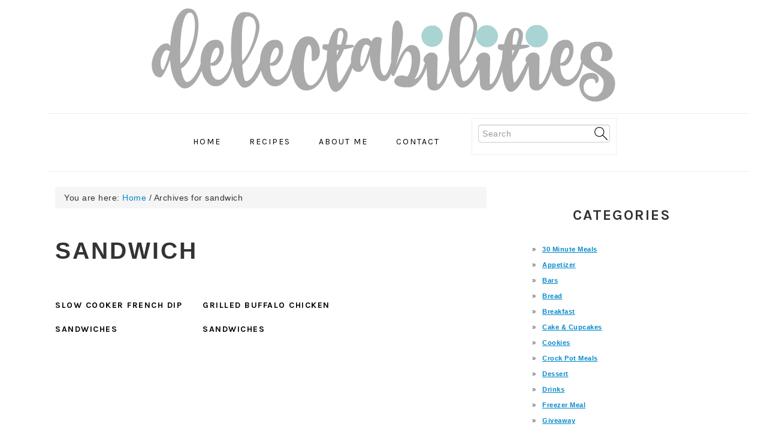

--- FILE ---
content_type: text/html; charset=UTF-8
request_url: https://delectabilities.com/tag/sandwich/
body_size: 8349
content:
<!DOCTYPE html>
<html lang="en-US">
<head >
<meta charset="UTF-8" />
<meta name="viewport" content="width=device-width, initial-scale=1" />
<meta name='robots' content='index, follow, max-image-preview:large, max-snippet:-1, max-video-preview:-1' />

	<!-- This site is optimized with the Yoast SEO plugin v26.5 - https://yoast.com/wordpress/plugins/seo/ -->
	<title>sandwich Archives - delectabilities</title>
	<link rel="canonical" href="https://delectabilities.com/tag/sandwich/" />
	<meta property="og:locale" content="en_US" />
	<meta property="og:type" content="article" />
	<meta property="og:title" content="sandwich Archives - delectabilities" />
	<meta property="og:url" content="https://delectabilities.com/tag/sandwich/" />
	<meta property="og:site_name" content="delectabilities" />
	<meta name="twitter:card" content="summary_large_image" />
	<script type="application/ld+json" class="yoast-schema-graph">{"@context":"https://schema.org","@graph":[{"@type":"CollectionPage","@id":"https://delectabilities.com/tag/sandwich/","url":"https://delectabilities.com/tag/sandwich/","name":"sandwich Archives - delectabilities","isPartOf":{"@id":"https://delectabilities.com/#website"},"primaryImageOfPage":{"@id":"https://delectabilities.com/tag/sandwich/#primaryimage"},"image":{"@id":"https://delectabilities.com/tag/sandwich/#primaryimage"},"thumbnailUrl":"https://delectabilities.com/wp-content/uploads/2014/08/Slow-Cooker-French-Dip2.jpg","breadcrumb":{"@id":"https://delectabilities.com/tag/sandwich/#breadcrumb"},"inLanguage":"en-US"},{"@type":"ImageObject","inLanguage":"en-US","@id":"https://delectabilities.com/tag/sandwich/#primaryimage","url":"https://delectabilities.com/wp-content/uploads/2014/08/Slow-Cooker-French-Dip2.jpg","contentUrl":"https://delectabilities.com/wp-content/uploads/2014/08/Slow-Cooker-French-Dip2.jpg","width":500,"height":376},{"@type":"BreadcrumbList","@id":"https://delectabilities.com/tag/sandwich/#breadcrumb","itemListElement":[{"@type":"ListItem","position":1,"name":"Home","item":"https://delectabilities.com/"},{"@type":"ListItem","position":2,"name":"sandwich"}]},{"@type":"WebSite","@id":"https://delectabilities.com/#website","url":"https://delectabilities.com/","name":"delectabilities","description":"","potentialAction":[{"@type":"SearchAction","target":{"@type":"EntryPoint","urlTemplate":"https://delectabilities.com/?s={search_term_string}"},"query-input":{"@type":"PropertyValueSpecification","valueRequired":true,"valueName":"search_term_string"}}],"inLanguage":"en-US"}]}</script>
	<!-- / Yoast SEO plugin. -->


<link rel='dns-prefetch' href='//fonts.googleapis.com' />
<link rel="alternate" type="application/rss+xml" title="delectabilities &raquo; Feed" href="https://delectabilities.com/feed/" />
<link rel="alternate" type="application/rss+xml" title="delectabilities &raquo; Comments Feed" href="https://delectabilities.com/comments/feed/" />
<script type="text/javascript" id="wpp-js" src="https://delectabilities.com/wp-content/plugins/wordpress-popular-posts/assets/js/wpp.min.js?ver=7.3.6" data-sampling="0" data-sampling-rate="100" data-api-url="https://delectabilities.com/wp-json/wordpress-popular-posts" data-post-id="0" data-token="ea05e25f6d" data-lang="0" data-debug="0"></script>
<link rel="alternate" type="application/rss+xml" title="delectabilities &raquo; sandwich Tag Feed" href="https://delectabilities.com/tag/sandwich/feed/" />
<style id='wp-img-auto-sizes-contain-inline-css' type='text/css'>
img:is([sizes=auto i],[sizes^="auto," i]){contain-intrinsic-size:3000px 1500px}
/*# sourceURL=wp-img-auto-sizes-contain-inline-css */
</style>
<link rel='stylesheet' id='foodie-pro-theme-css' href='https://delectabilities.com/wp-content/themes/foodiepro-v440/style.css?ver=4.4.0' type='text/css' media='all' />
<style id='foodie-pro-theme-inline-css' type='text/css'>
body, .site-description, .sidebar .featured-content .entry-title{font-family:"Muli","Helvetica Neue",sans-serif;}.genesis-nav-menu{font-family:"Karla","Helvetica Neue",sans-serif;}h1, h2, h3, h4, h5, h6, .site-title, .entry-title, .widgettitle{font-family:"Karla","Helvetica Neue",sans-serif;}.entry-title{font-family:"Karla","Helvetica Neue",sans-serif;}.button, .button-secondary, button, input[type="button"], input[type="reset"], input[type="submit"], a.more-link, .more-from-category a{font-family:"Karla","Helvetica Neue",sans-serif;}
/*# sourceURL=foodie-pro-theme-inline-css */
</style>
<style id='wp-emoji-styles-inline-css' type='text/css'>

	img.wp-smiley, img.emoji {
		display: inline !important;
		border: none !important;
		box-shadow: none !important;
		height: 1em !important;
		width: 1em !important;
		margin: 0 0.07em !important;
		vertical-align: -0.1em !important;
		background: none !important;
		padding: 0 !important;
	}
/*# sourceURL=wp-emoji-styles-inline-css */
</style>
<style id='wp-block-library-inline-css' type='text/css'>
:root{--wp-block-synced-color:#7a00df;--wp-block-synced-color--rgb:122,0,223;--wp-bound-block-color:var(--wp-block-synced-color);--wp-editor-canvas-background:#ddd;--wp-admin-theme-color:#007cba;--wp-admin-theme-color--rgb:0,124,186;--wp-admin-theme-color-darker-10:#006ba1;--wp-admin-theme-color-darker-10--rgb:0,107,160.5;--wp-admin-theme-color-darker-20:#005a87;--wp-admin-theme-color-darker-20--rgb:0,90,135;--wp-admin-border-width-focus:2px}@media (min-resolution:192dpi){:root{--wp-admin-border-width-focus:1.5px}}.wp-element-button{cursor:pointer}:root .has-very-light-gray-background-color{background-color:#eee}:root .has-very-dark-gray-background-color{background-color:#313131}:root .has-very-light-gray-color{color:#eee}:root .has-very-dark-gray-color{color:#313131}:root .has-vivid-green-cyan-to-vivid-cyan-blue-gradient-background{background:linear-gradient(135deg,#00d084,#0693e3)}:root .has-purple-crush-gradient-background{background:linear-gradient(135deg,#34e2e4,#4721fb 50%,#ab1dfe)}:root .has-hazy-dawn-gradient-background{background:linear-gradient(135deg,#faaca8,#dad0ec)}:root .has-subdued-olive-gradient-background{background:linear-gradient(135deg,#fafae1,#67a671)}:root .has-atomic-cream-gradient-background{background:linear-gradient(135deg,#fdd79a,#004a59)}:root .has-nightshade-gradient-background{background:linear-gradient(135deg,#330968,#31cdcf)}:root .has-midnight-gradient-background{background:linear-gradient(135deg,#020381,#2874fc)}:root{--wp--preset--font-size--normal:16px;--wp--preset--font-size--huge:42px}.has-regular-font-size{font-size:1em}.has-larger-font-size{font-size:2.625em}.has-normal-font-size{font-size:var(--wp--preset--font-size--normal)}.has-huge-font-size{font-size:var(--wp--preset--font-size--huge)}.has-text-align-center{text-align:center}.has-text-align-left{text-align:left}.has-text-align-right{text-align:right}.has-fit-text{white-space:nowrap!important}#end-resizable-editor-section{display:none}.aligncenter{clear:both}.items-justified-left{justify-content:flex-start}.items-justified-center{justify-content:center}.items-justified-right{justify-content:flex-end}.items-justified-space-between{justify-content:space-between}.screen-reader-text{border:0;clip-path:inset(50%);height:1px;margin:-1px;overflow:hidden;padding:0;position:absolute;width:1px;word-wrap:normal!important}.screen-reader-text:focus{background-color:#ddd;clip-path:none;color:#444;display:block;font-size:1em;height:auto;left:5px;line-height:normal;padding:15px 23px 14px;text-decoration:none;top:5px;width:auto;z-index:100000}html :where(.has-border-color){border-style:solid}html :where([style*=border-top-color]){border-top-style:solid}html :where([style*=border-right-color]){border-right-style:solid}html :where([style*=border-bottom-color]){border-bottom-style:solid}html :where([style*=border-left-color]){border-left-style:solid}html :where([style*=border-width]){border-style:solid}html :where([style*=border-top-width]){border-top-style:solid}html :where([style*=border-right-width]){border-right-style:solid}html :where([style*=border-bottom-width]){border-bottom-style:solid}html :where([style*=border-left-width]){border-left-style:solid}html :where(img[class*=wp-image-]){height:auto;max-width:100%}:where(figure){margin:0 0 1em}html :where(.is-position-sticky){--wp-admin--admin-bar--position-offset:var(--wp-admin--admin-bar--height,0px)}@media screen and (max-width:600px){html :where(.is-position-sticky){--wp-admin--admin-bar--position-offset:0px}}

/*# sourceURL=wp-block-library-inline-css */
</style><style id='global-styles-inline-css' type='text/css'>
:root{--wp--preset--aspect-ratio--square: 1;--wp--preset--aspect-ratio--4-3: 4/3;--wp--preset--aspect-ratio--3-4: 3/4;--wp--preset--aspect-ratio--3-2: 3/2;--wp--preset--aspect-ratio--2-3: 2/3;--wp--preset--aspect-ratio--16-9: 16/9;--wp--preset--aspect-ratio--9-16: 9/16;--wp--preset--color--black: #000000;--wp--preset--color--cyan-bluish-gray: #abb8c3;--wp--preset--color--white: #ffffff;--wp--preset--color--pale-pink: #f78da7;--wp--preset--color--vivid-red: #cf2e2e;--wp--preset--color--luminous-vivid-orange: #ff6900;--wp--preset--color--luminous-vivid-amber: #fcb900;--wp--preset--color--light-green-cyan: #7bdcb5;--wp--preset--color--vivid-green-cyan: #00d084;--wp--preset--color--pale-cyan-blue: #8ed1fc;--wp--preset--color--vivid-cyan-blue: #0693e3;--wp--preset--color--vivid-purple: #9b51e0;--wp--preset--gradient--vivid-cyan-blue-to-vivid-purple: linear-gradient(135deg,rgb(6,147,227) 0%,rgb(155,81,224) 100%);--wp--preset--gradient--light-green-cyan-to-vivid-green-cyan: linear-gradient(135deg,rgb(122,220,180) 0%,rgb(0,208,130) 100%);--wp--preset--gradient--luminous-vivid-amber-to-luminous-vivid-orange: linear-gradient(135deg,rgb(252,185,0) 0%,rgb(255,105,0) 100%);--wp--preset--gradient--luminous-vivid-orange-to-vivid-red: linear-gradient(135deg,rgb(255,105,0) 0%,rgb(207,46,46) 100%);--wp--preset--gradient--very-light-gray-to-cyan-bluish-gray: linear-gradient(135deg,rgb(238,238,238) 0%,rgb(169,184,195) 100%);--wp--preset--gradient--cool-to-warm-spectrum: linear-gradient(135deg,rgb(74,234,220) 0%,rgb(151,120,209) 20%,rgb(207,42,186) 40%,rgb(238,44,130) 60%,rgb(251,105,98) 80%,rgb(254,248,76) 100%);--wp--preset--gradient--blush-light-purple: linear-gradient(135deg,rgb(255,206,236) 0%,rgb(152,150,240) 100%);--wp--preset--gradient--blush-bordeaux: linear-gradient(135deg,rgb(254,205,165) 0%,rgb(254,45,45) 50%,rgb(107,0,62) 100%);--wp--preset--gradient--luminous-dusk: linear-gradient(135deg,rgb(255,203,112) 0%,rgb(199,81,192) 50%,rgb(65,88,208) 100%);--wp--preset--gradient--pale-ocean: linear-gradient(135deg,rgb(255,245,203) 0%,rgb(182,227,212) 50%,rgb(51,167,181) 100%);--wp--preset--gradient--electric-grass: linear-gradient(135deg,rgb(202,248,128) 0%,rgb(113,206,126) 100%);--wp--preset--gradient--midnight: linear-gradient(135deg,rgb(2,3,129) 0%,rgb(40,116,252) 100%);--wp--preset--font-size--small: 13px;--wp--preset--font-size--medium: 20px;--wp--preset--font-size--large: 36px;--wp--preset--font-size--x-large: 42px;--wp--preset--spacing--20: 0.44rem;--wp--preset--spacing--30: 0.67rem;--wp--preset--spacing--40: 1rem;--wp--preset--spacing--50: 1.5rem;--wp--preset--spacing--60: 2.25rem;--wp--preset--spacing--70: 3.38rem;--wp--preset--spacing--80: 5.06rem;--wp--preset--shadow--natural: 6px 6px 9px rgba(0, 0, 0, 0.2);--wp--preset--shadow--deep: 12px 12px 50px rgba(0, 0, 0, 0.4);--wp--preset--shadow--sharp: 6px 6px 0px rgba(0, 0, 0, 0.2);--wp--preset--shadow--outlined: 6px 6px 0px -3px rgb(255, 255, 255), 6px 6px rgb(0, 0, 0);--wp--preset--shadow--crisp: 6px 6px 0px rgb(0, 0, 0);}:where(.is-layout-flex){gap: 0.5em;}:where(.is-layout-grid){gap: 0.5em;}body .is-layout-flex{display: flex;}.is-layout-flex{flex-wrap: wrap;align-items: center;}.is-layout-flex > :is(*, div){margin: 0;}body .is-layout-grid{display: grid;}.is-layout-grid > :is(*, div){margin: 0;}:where(.wp-block-columns.is-layout-flex){gap: 2em;}:where(.wp-block-columns.is-layout-grid){gap: 2em;}:where(.wp-block-post-template.is-layout-flex){gap: 1.25em;}:where(.wp-block-post-template.is-layout-grid){gap: 1.25em;}.has-black-color{color: var(--wp--preset--color--black) !important;}.has-cyan-bluish-gray-color{color: var(--wp--preset--color--cyan-bluish-gray) !important;}.has-white-color{color: var(--wp--preset--color--white) !important;}.has-pale-pink-color{color: var(--wp--preset--color--pale-pink) !important;}.has-vivid-red-color{color: var(--wp--preset--color--vivid-red) !important;}.has-luminous-vivid-orange-color{color: var(--wp--preset--color--luminous-vivid-orange) !important;}.has-luminous-vivid-amber-color{color: var(--wp--preset--color--luminous-vivid-amber) !important;}.has-light-green-cyan-color{color: var(--wp--preset--color--light-green-cyan) !important;}.has-vivid-green-cyan-color{color: var(--wp--preset--color--vivid-green-cyan) !important;}.has-pale-cyan-blue-color{color: var(--wp--preset--color--pale-cyan-blue) !important;}.has-vivid-cyan-blue-color{color: var(--wp--preset--color--vivid-cyan-blue) !important;}.has-vivid-purple-color{color: var(--wp--preset--color--vivid-purple) !important;}.has-black-background-color{background-color: var(--wp--preset--color--black) !important;}.has-cyan-bluish-gray-background-color{background-color: var(--wp--preset--color--cyan-bluish-gray) !important;}.has-white-background-color{background-color: var(--wp--preset--color--white) !important;}.has-pale-pink-background-color{background-color: var(--wp--preset--color--pale-pink) !important;}.has-vivid-red-background-color{background-color: var(--wp--preset--color--vivid-red) !important;}.has-luminous-vivid-orange-background-color{background-color: var(--wp--preset--color--luminous-vivid-orange) !important;}.has-luminous-vivid-amber-background-color{background-color: var(--wp--preset--color--luminous-vivid-amber) !important;}.has-light-green-cyan-background-color{background-color: var(--wp--preset--color--light-green-cyan) !important;}.has-vivid-green-cyan-background-color{background-color: var(--wp--preset--color--vivid-green-cyan) !important;}.has-pale-cyan-blue-background-color{background-color: var(--wp--preset--color--pale-cyan-blue) !important;}.has-vivid-cyan-blue-background-color{background-color: var(--wp--preset--color--vivid-cyan-blue) !important;}.has-vivid-purple-background-color{background-color: var(--wp--preset--color--vivid-purple) !important;}.has-black-border-color{border-color: var(--wp--preset--color--black) !important;}.has-cyan-bluish-gray-border-color{border-color: var(--wp--preset--color--cyan-bluish-gray) !important;}.has-white-border-color{border-color: var(--wp--preset--color--white) !important;}.has-pale-pink-border-color{border-color: var(--wp--preset--color--pale-pink) !important;}.has-vivid-red-border-color{border-color: var(--wp--preset--color--vivid-red) !important;}.has-luminous-vivid-orange-border-color{border-color: var(--wp--preset--color--luminous-vivid-orange) !important;}.has-luminous-vivid-amber-border-color{border-color: var(--wp--preset--color--luminous-vivid-amber) !important;}.has-light-green-cyan-border-color{border-color: var(--wp--preset--color--light-green-cyan) !important;}.has-vivid-green-cyan-border-color{border-color: var(--wp--preset--color--vivid-green-cyan) !important;}.has-pale-cyan-blue-border-color{border-color: var(--wp--preset--color--pale-cyan-blue) !important;}.has-vivid-cyan-blue-border-color{border-color: var(--wp--preset--color--vivid-cyan-blue) !important;}.has-vivid-purple-border-color{border-color: var(--wp--preset--color--vivid-purple) !important;}.has-vivid-cyan-blue-to-vivid-purple-gradient-background{background: var(--wp--preset--gradient--vivid-cyan-blue-to-vivid-purple) !important;}.has-light-green-cyan-to-vivid-green-cyan-gradient-background{background: var(--wp--preset--gradient--light-green-cyan-to-vivid-green-cyan) !important;}.has-luminous-vivid-amber-to-luminous-vivid-orange-gradient-background{background: var(--wp--preset--gradient--luminous-vivid-amber-to-luminous-vivid-orange) !important;}.has-luminous-vivid-orange-to-vivid-red-gradient-background{background: var(--wp--preset--gradient--luminous-vivid-orange-to-vivid-red) !important;}.has-very-light-gray-to-cyan-bluish-gray-gradient-background{background: var(--wp--preset--gradient--very-light-gray-to-cyan-bluish-gray) !important;}.has-cool-to-warm-spectrum-gradient-background{background: var(--wp--preset--gradient--cool-to-warm-spectrum) !important;}.has-blush-light-purple-gradient-background{background: var(--wp--preset--gradient--blush-light-purple) !important;}.has-blush-bordeaux-gradient-background{background: var(--wp--preset--gradient--blush-bordeaux) !important;}.has-luminous-dusk-gradient-background{background: var(--wp--preset--gradient--luminous-dusk) !important;}.has-pale-ocean-gradient-background{background: var(--wp--preset--gradient--pale-ocean) !important;}.has-electric-grass-gradient-background{background: var(--wp--preset--gradient--electric-grass) !important;}.has-midnight-gradient-background{background: var(--wp--preset--gradient--midnight) !important;}.has-small-font-size{font-size: var(--wp--preset--font-size--small) !important;}.has-medium-font-size{font-size: var(--wp--preset--font-size--medium) !important;}.has-large-font-size{font-size: var(--wp--preset--font-size--large) !important;}.has-x-large-font-size{font-size: var(--wp--preset--font-size--x-large) !important;}
/*# sourceURL=global-styles-inline-css */
</style>

<style id='classic-theme-styles-inline-css' type='text/css'>
/*! This file is auto-generated */
.wp-block-button__link{color:#fff;background-color:#32373c;border-radius:9999px;box-shadow:none;text-decoration:none;padding:calc(.667em + 2px) calc(1.333em + 2px);font-size:1.125em}.wp-block-file__button{background:#32373c;color:#fff;text-decoration:none}
/*# sourceURL=/wp-includes/css/classic-themes.min.css */
</style>
<link rel='stylesheet' id='bootstrap-css' href='https://delectabilities.com/wp-content/plugins/respondo-pro-shortcodes/bootstrap/css/bootstrap.min.css?ver=6.9' type='text/css' media='all' />
<link rel='stylesheet' id='bootstrap-responsive-css' href='https://delectabilities.com/wp-content/plugins/respondo-pro-shortcodes/bootstrap/css/bootstrap-responsive.min.css?ver=6.9' type='text/css' media='all' />
<link rel='stylesheet' id='respondo-pro-shortcodes-main-css' href='https://delectabilities.com/wp-content/plugins/respondo-pro-shortcodes/css/respondo-pro-shortcodes.css?ver=6.9' type='text/css' media='all' />
<link rel='stylesheet' id='wordpress-popular-posts-css-css' href='https://delectabilities.com/wp-content/plugins/wordpress-popular-posts/assets/css/wpp.css?ver=7.3.6' type='text/css' media='all' />
<link rel='stylesheet' id='google-fonts-css' href='//fonts.googleapis.com/css?family=Muli%3Aregular%2Citalic%2C300%2C300italic%7CKarla%3Aregular%2Citalic%2C700%2C700italic%26subset%3Dlatin%2C&#038;ver=4.4.0' type='text/css' media='all' />
<script type="text/javascript" src="https://delectabilities.com/wp-includes/js/jquery/jquery.min.js?ver=3.7.1" id="jquery-core-js"></script>
<script type="text/javascript" src="https://delectabilities.com/wp-includes/js/jquery/jquery-migrate.min.js?ver=3.4.1" id="jquery-migrate-js"></script>
<link rel="https://api.w.org/" href="https://delectabilities.com/wp-json/" /><link rel="alternate" title="JSON" type="application/json" href="https://delectabilities.com/wp-json/wp/v2/tags/146" /><link rel="EditURI" type="application/rsd+xml" title="RSD" href="https://delectabilities.com/xmlrpc.php?rsd" />
<meta name="generator" content="WordPress 6.9" />
<script type="text/javascript" async="" src="https://delectabilities.com/wp-content/plugins/ziplist-recipe-plugin/zlrecipe_print.js"></script>
<link charset="utf-8" href="https://delectabilities.com/wp-content/plugins/ziplist-recipe-plugin/zlrecipe-std.css" rel="stylesheet" type="text/css" />
            <style id="wpp-loading-animation-styles">@-webkit-keyframes bgslide{from{background-position-x:0}to{background-position-x:-200%}}@keyframes bgslide{from{background-position-x:0}to{background-position-x:-200%}}.wpp-widget-block-placeholder,.wpp-shortcode-placeholder{margin:0 auto;width:60px;height:3px;background:#dd3737;background:linear-gradient(90deg,#dd3737 0%,#571313 10%,#dd3737 100%);background-size:200% auto;border-radius:3px;-webkit-animation:bgslide 1s infinite linear;animation:bgslide 1s infinite linear}</style>
            <link rel="icon" href="https://delectabilities.com/wp-content/themes/foodiepro-v440/images/favicon.ico" />
<link rel="pingback" href="https://delectabilities.com/xmlrpc.php" />
</head>
<body class="archive tag tag-sandwich tag-146 wp-theme-genesis wp-child-theme-foodiepro-v440 custom-header header-image header-full-width content-sidebar genesis-breadcrumbs-visible genesis-footer-widgets-hidden foodie-pro"><div class="site-container"><ul class="genesis-skip-link"><li><a href="#genesis-nav-primary" class="screen-reader-shortcut"> Skip to primary navigation</a></li><li><a href="#genesis-content" class="screen-reader-shortcut"> Skip to main content</a></li><li><a href="#genesis-sidebar-primary" class="screen-reader-shortcut"> Skip to primary sidebar</a></li></ul><header class="site-header"><div class="wrap"><div class="title-area"><div class="site-title"><a href="https://delectabilities.com/" title="delectabilities" ><img src="https://delectabilities.com/wp-content/uploads/2016/11/delcta2-crop.png" title="delectabilities" alt="delectabilities"  data-pin-nopin="true" /></a></div></div></div></header><nav class="nav-primary" aria-label="Main" id="genesis-nav-primary"><div class="wrap"><ul id="menu-main-menu" class="menu genesis-nav-menu menu-primary"><li id="menu-item-6045" class="menu-item menu-item-type-post_type menu-item-object-page menu-item-home menu-item-6045"><a href="https://delectabilities.com/"><span >Home</span></a></li>
<li id="menu-item-6043" class="menu-item menu-item-type-post_type menu-item-object-page menu-item-has-children menu-item-6043"><a href="https://delectabilities.com/recipes/"><span >Recipes</span></a>
<ul class="sub-menu">
	<li id="menu-item-6322" class="menu-item menu-item-type-taxonomy menu-item-object-category menu-item-6322"><a href="https://delectabilities.com/category/breakfast/"><span >Breakfast</span></a></li>
	<li id="menu-item-6320" class="menu-item menu-item-type-taxonomy menu-item-object-category menu-item-has-children menu-item-6320"><a href="https://delectabilities.com/category/dessert/"><span >Dessert</span></a>
	<ul class="sub-menu">
		<li id="menu-item-6325" class="menu-item menu-item-type-taxonomy menu-item-object-category menu-item-6325"><a href="https://delectabilities.com/category/bars-dessert/"><span >Bars</span></a></li>
		<li id="menu-item-6323" class="menu-item menu-item-type-taxonomy menu-item-object-category menu-item-6323"><a href="https://delectabilities.com/category/cake-cupcakes/"><span >Cake &#038; Cupcakes</span></a></li>
		<li id="menu-item-6324" class="menu-item menu-item-type-taxonomy menu-item-object-category menu-item-6324"><a href="https://delectabilities.com/category/dessert-cookies/"><span >Cookies</span></a></li>
	</ul>
</li>
	<li id="menu-item-6321" class="menu-item menu-item-type-taxonomy menu-item-object-category menu-item-6321"><a href="https://delectabilities.com/category/main-dish/"><span >Main Dish</span></a></li>
	<li id="menu-item-6328" class="menu-item menu-item-type-taxonomy menu-item-object-category menu-item-6328"><a href="https://delectabilities.com/category/salad/"><span >Salad</span></a></li>
	<li id="menu-item-6326" class="menu-item menu-item-type-taxonomy menu-item-object-category menu-item-6326"><a href="https://delectabilities.com/category/side-dish/"><span >Side Dish</span></a></li>
	<li id="menu-item-6327" class="menu-item menu-item-type-taxonomy menu-item-object-category menu-item-6327"><a href="https://delectabilities.com/category/soup/"><span >Soup</span></a></li>
</ul>
</li>
<li id="menu-item-6044" class="menu-item menu-item-type-post_type menu-item-object-page menu-item-6044"><a href="https://delectabilities.com/about/"><span >About Me</span></a></li>
<li id="menu-item-6042" class="menu-item menu-item-type-post_type menu-item-object-page menu-item-6042"><a href="https://delectabilities.com/contact/"><span >Contact</span></a></li>
<li id="foodie-search" class="foodie-search menu-item"><form class="search-form" method="get" action="https://delectabilities.com/" role="search"><label class="search-form-label screen-reader-text" for="searchform-1">Search</label><input class="search-form-input" type="search" name="s" id="searchform-1" placeholder="Search"><input class="search-form-submit" type="submit" value="Search"><meta content="https://delectabilities.com/?s={s}"></form></li></ul></div></nav><div class="site-inner"><div class="content-sidebar-wrap"><main class="content" id="genesis-content"><div class="breadcrumb">You are here: <span class="breadcrumb-link-wrap"><a class="breadcrumb-link" href="https://delectabilities.com/"><span class="breadcrumb-link-text-wrap">Home</span></a><meta ></span> <span aria-label="breadcrumb separator">/</span> Archives for sandwich</div><div class="archive-description taxonomy-archive-description taxonomy-description"><h1 class="archive-title">sandwich</h1></div><article class="simple-grid one-third odd first post-2444 post type-post status-publish format-standard has-post-thumbnail category-main-dish tag-beef tag-sandwich tag-slow-cooker entry"><header class="entry-header"><h2 class="entry-title"><a class="entry-title-link" rel="bookmark" href="https://delectabilities.com/slow-cooker-french-dip-sandwiches/">Slow Cooker French Dip Sandwiches</a></h2>
</header><div class="entry-content"></div><footer class="entry-footer"></footer></article><article class="simple-grid one-third post-2186 post type-post status-publish format-standard has-post-thumbnail category-main-dish tag-buffalo-chicken tag-grilled tag-sandwich entry"><header class="entry-header"><h2 class="entry-title"><a class="entry-title-link" rel="bookmark" href="https://delectabilities.com/grilled-buffalo-chicken-sandwiches/">Grilled Buffalo Chicken Sandwiches</a></h2>
</header><div class="entry-content"></div><footer class="entry-footer"></footer></article></main><aside class="sidebar sidebar-primary widget-area" role="complementary" aria-label="Primary Sidebar" id="genesis-sidebar-primary"><h2 class="genesis-sidebar-title screen-reader-text">Primary Sidebar</h2><section id="categories-2" class="widget widget_categories"><div class="widget-wrap"><h3 class="widgettitle widget-title">Categories</h3>

			<ul>
					<li class="cat-item cat-item-234"><a href="https://delectabilities.com/category/30-minute-meals/">30 Minute Meals</a>
</li>
	<li class="cat-item cat-item-59"><a href="https://delectabilities.com/category/appetizer/">Appetizer</a>
</li>
	<li class="cat-item cat-item-20"><a href="https://delectabilities.com/category/bars-dessert/">Bars</a>
</li>
	<li class="cat-item cat-item-23"><a href="https://delectabilities.com/category/bread/">Bread</a>
</li>
	<li class="cat-item cat-item-24"><a href="https://delectabilities.com/category/breakfast/">Breakfast</a>
</li>
	<li class="cat-item cat-item-32"><a href="https://delectabilities.com/category/cake-cupcakes/">Cake &amp; Cupcakes</a>
</li>
	<li class="cat-item cat-item-13"><a href="https://delectabilities.com/category/dessert-cookies/">Cookies</a>
</li>
	<li class="cat-item cat-item-237"><a href="https://delectabilities.com/category/crock-pot-meals/">Crock Pot Meals</a>
</li>
	<li class="cat-item cat-item-8"><a href="https://delectabilities.com/category/dessert/">Dessert</a>
</li>
	<li class="cat-item cat-item-63"><a href="https://delectabilities.com/category/drinks/">Drinks</a>
</li>
	<li class="cat-item cat-item-68"><a href="https://delectabilities.com/category/freezer-meal-2/">Freezer Meal</a>
</li>
	<li class="cat-item cat-item-222"><a href="https://delectabilities.com/category/giveaway/">Giveaway</a>
</li>
	<li class="cat-item cat-item-486"><a href="https://delectabilities.com/category/main-dish/lean-and-green/">Lean and Green</a>
</li>
	<li class="cat-item cat-item-4"><a href="https://delectabilities.com/category/main-dish/">Main Dish</a>
</li>
	<li class="cat-item cat-item-52"><a href="https://delectabilities.com/category/salad/">Salad</a>
</li>
	<li class="cat-item cat-item-53"><a href="https://delectabilities.com/category/side-dish/">Side Dish</a>
</li>
	<li class="cat-item cat-item-5"><a href="https://delectabilities.com/category/soup/">Soup</a>
</li>
	<li class="cat-item cat-item-1"><a href="https://delectabilities.com/category/uncategorized/">Uncategorized</a>
</li>
	<li class="cat-item cat-item-235"><a href="https://delectabilities.com/category/vegan/">Vegan</a>
</li>
			</ul>

			</div></section>
<section id="archives-2" class="widget widget_archive"><div class="widget-wrap"><h3 class="widgettitle widget-title">Archives</h3>

			<ul>
					<li><a href='https://delectabilities.com/2019/04/'>April 2019</a></li>
	<li><a href='https://delectabilities.com/2018/10/'>October 2018</a></li>
	<li><a href='https://delectabilities.com/2018/09/'>September 2018</a></li>
	<li><a href='https://delectabilities.com/2017/10/'>October 2017</a></li>
	<li><a href='https://delectabilities.com/2017/09/'>September 2017</a></li>
	<li><a href='https://delectabilities.com/2017/03/'>March 2017</a></li>
	<li><a href='https://delectabilities.com/2017/01/'>January 2017</a></li>
	<li><a href='https://delectabilities.com/2016/12/'>December 2016</a></li>
	<li><a href='https://delectabilities.com/2016/05/'>May 2016</a></li>
	<li><a href='https://delectabilities.com/2015/09/'>September 2015</a></li>
	<li><a href='https://delectabilities.com/2015/08/'>August 2015</a></li>
	<li><a href='https://delectabilities.com/2015/07/'>July 2015</a></li>
	<li><a href='https://delectabilities.com/2015/06/'>June 2015</a></li>
	<li><a href='https://delectabilities.com/2015/05/'>May 2015</a></li>
	<li><a href='https://delectabilities.com/2015/04/'>April 2015</a></li>
	<li><a href='https://delectabilities.com/2015/03/'>March 2015</a></li>
	<li><a href='https://delectabilities.com/2015/02/'>February 2015</a></li>
	<li><a href='https://delectabilities.com/2015/01/'>January 2015</a></li>
	<li><a href='https://delectabilities.com/2014/12/'>December 2014</a></li>
	<li><a href='https://delectabilities.com/2014/11/'>November 2014</a></li>
	<li><a href='https://delectabilities.com/2014/10/'>October 2014</a></li>
	<li><a href='https://delectabilities.com/2014/09/'>September 2014</a></li>
	<li><a href='https://delectabilities.com/2014/08/'>August 2014</a></li>
	<li><a href='https://delectabilities.com/2014/07/'>July 2014</a></li>
	<li><a href='https://delectabilities.com/2014/06/'>June 2014</a></li>
	<li><a href='https://delectabilities.com/2014/05/'>May 2014</a></li>
	<li><a href='https://delectabilities.com/2014/04/'>April 2014</a></li>
	<li><a href='https://delectabilities.com/2014/03/'>March 2014</a></li>
	<li><a href='https://delectabilities.com/2014/02/'>February 2014</a></li>
	<li><a href='https://delectabilities.com/2014/01/'>January 2014</a></li>
	<li><a href='https://delectabilities.com/2013/12/'>December 2013</a></li>
	<li><a href='https://delectabilities.com/2013/11/'>November 2013</a></li>
			</ul>

			</div></section>
</aside></div></div><footer class="site-footer"><div class="wrap"><p>Copyright &copy; 2026 delectabilities on the <a href="https://feastdesignco.com/product/foodie-pro/" target="_blank" rel="nofollow noopener">Foodie Pro Theme</a><br/></p></div></footer></div><script type="speculationrules">
{"prefetch":[{"source":"document","where":{"and":[{"href_matches":"/*"},{"not":{"href_matches":["/wp-*.php","/wp-admin/*","/wp-content/uploads/*","/wp-content/*","/wp-content/plugins/*","/wp-content/themes/foodiepro-v440/*","/wp-content/themes/genesis/*","/*\\?(.+)"]}},{"not":{"selector_matches":"a[rel~=\"nofollow\"]"}},{"not":{"selector_matches":".no-prefetch, .no-prefetch a"}}]},"eagerness":"conservative"}]}
</script>
<script type="text/javascript" src="https://delectabilities.com/wp-content/plugins/respondo-pro-shortcodes/bootstrap/js/bootstrap.min.js?ver=6.9" id="bootstrap-js"></script>
<script type="text/javascript" src="https://delectabilities.com/wp-content/plugins/respondo-pro-shortcodes/js/respondo-pro-shortcodes.js?ver=6.9" id="respondo-pro-shortcodes-main-js"></script>
<script type="text/javascript" src="https://delectabilities.com/wp-content/plugins/respondo-pro-shortcodes/js/tweenmax.min-jquery.superscrollorama.js?ver=6.9" id="respondo_tweenmaxmin-js"></script>
<script type="text/javascript" src="https://delectabilities.com/wp-content/themes/genesis/lib/js/skip-links.min.js?ver=3.3.1" id="skip-links-js"></script>
<script type="text/javascript" src="https://delectabilities.com/wp-content/themes/foodiepro-v440/js/general.js?ver=4.4.0" id="foodie-pro-general-js"></script>
<script id="wp-emoji-settings" type="application/json">
{"baseUrl":"https://s.w.org/images/core/emoji/17.0.2/72x72/","ext":".png","svgUrl":"https://s.w.org/images/core/emoji/17.0.2/svg/","svgExt":".svg","source":{"concatemoji":"https://delectabilities.com/wp-includes/js/wp-emoji-release.min.js?ver=6.9"}}
</script>
<script type="module">
/* <![CDATA[ */
/*! This file is auto-generated */
const a=JSON.parse(document.getElementById("wp-emoji-settings").textContent),o=(window._wpemojiSettings=a,"wpEmojiSettingsSupports"),s=["flag","emoji"];function i(e){try{var t={supportTests:e,timestamp:(new Date).valueOf()};sessionStorage.setItem(o,JSON.stringify(t))}catch(e){}}function c(e,t,n){e.clearRect(0,0,e.canvas.width,e.canvas.height),e.fillText(t,0,0);t=new Uint32Array(e.getImageData(0,0,e.canvas.width,e.canvas.height).data);e.clearRect(0,0,e.canvas.width,e.canvas.height),e.fillText(n,0,0);const a=new Uint32Array(e.getImageData(0,0,e.canvas.width,e.canvas.height).data);return t.every((e,t)=>e===a[t])}function p(e,t){e.clearRect(0,0,e.canvas.width,e.canvas.height),e.fillText(t,0,0);var n=e.getImageData(16,16,1,1);for(let e=0;e<n.data.length;e++)if(0!==n.data[e])return!1;return!0}function u(e,t,n,a){switch(t){case"flag":return n(e,"\ud83c\udff3\ufe0f\u200d\u26a7\ufe0f","\ud83c\udff3\ufe0f\u200b\u26a7\ufe0f")?!1:!n(e,"\ud83c\udde8\ud83c\uddf6","\ud83c\udde8\u200b\ud83c\uddf6")&&!n(e,"\ud83c\udff4\udb40\udc67\udb40\udc62\udb40\udc65\udb40\udc6e\udb40\udc67\udb40\udc7f","\ud83c\udff4\u200b\udb40\udc67\u200b\udb40\udc62\u200b\udb40\udc65\u200b\udb40\udc6e\u200b\udb40\udc67\u200b\udb40\udc7f");case"emoji":return!a(e,"\ud83e\u1fac8")}return!1}function f(e,t,n,a){let r;const o=(r="undefined"!=typeof WorkerGlobalScope&&self instanceof WorkerGlobalScope?new OffscreenCanvas(300,150):document.createElement("canvas")).getContext("2d",{willReadFrequently:!0}),s=(o.textBaseline="top",o.font="600 32px Arial",{});return e.forEach(e=>{s[e]=t(o,e,n,a)}),s}function r(e){var t=document.createElement("script");t.src=e,t.defer=!0,document.head.appendChild(t)}a.supports={everything:!0,everythingExceptFlag:!0},new Promise(t=>{let n=function(){try{var e=JSON.parse(sessionStorage.getItem(o));if("object"==typeof e&&"number"==typeof e.timestamp&&(new Date).valueOf()<e.timestamp+604800&&"object"==typeof e.supportTests)return e.supportTests}catch(e){}return null}();if(!n){if("undefined"!=typeof Worker&&"undefined"!=typeof OffscreenCanvas&&"undefined"!=typeof URL&&URL.createObjectURL&&"undefined"!=typeof Blob)try{var e="postMessage("+f.toString()+"("+[JSON.stringify(s),u.toString(),c.toString(),p.toString()].join(",")+"));",a=new Blob([e],{type:"text/javascript"});const r=new Worker(URL.createObjectURL(a),{name:"wpTestEmojiSupports"});return void(r.onmessage=e=>{i(n=e.data),r.terminate(),t(n)})}catch(e){}i(n=f(s,u,c,p))}t(n)}).then(e=>{for(const n in e)a.supports[n]=e[n],a.supports.everything=a.supports.everything&&a.supports[n],"flag"!==n&&(a.supports.everythingExceptFlag=a.supports.everythingExceptFlag&&a.supports[n]);var t;a.supports.everythingExceptFlag=a.supports.everythingExceptFlag&&!a.supports.flag,a.supports.everything||((t=a.source||{}).concatemoji?r(t.concatemoji):t.wpemoji&&t.twemoji&&(r(t.twemoji),r(t.wpemoji)))});
//# sourceURL=https://delectabilities.com/wp-includes/js/wp-emoji-loader.min.js
/* ]]> */
</script>
            <script>if(jQuery('.carousel').length > 0) {jQuery('.carousel').carousel();}</script>
            </body></html>
